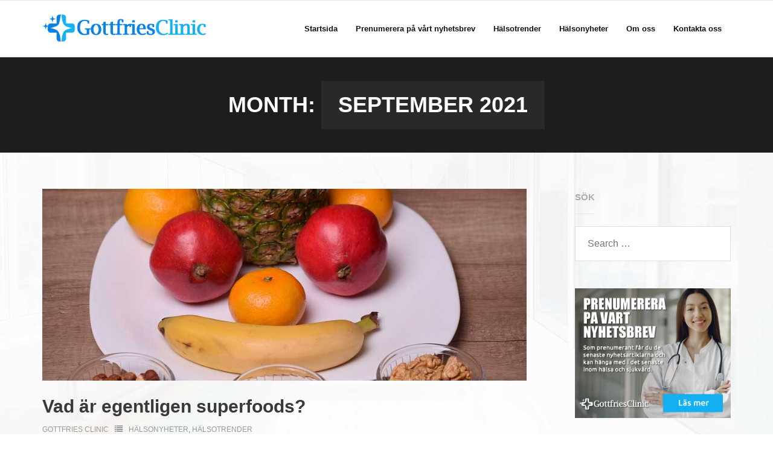

--- FILE ---
content_type: text/html; charset=UTF-8
request_url: https://gottfriesclinic.se/2021/09/
body_size: 8284
content:
<!DOCTYPE html>

<html lang="en-US">
<head>
<meta charset="UTF-8" />
<meta name="viewport" content="width=device-width" />
<link rel="profile" href="//gmpg.org/xfn/11" />
<link rel="pingback" href="https://gottfriesclinic.se/xmlrpc.php" />

<title>September 2021 &#8211; gottfriesclinic.se</title>
<meta name='robots' content='max-image-preview:large' />
<link rel='dns-prefetch' href='//fonts.googleapis.com' />
<link rel="alternate" type="application/rss+xml" title="gottfriesclinic.se &raquo; Feed" href="https://gottfriesclinic.se/feed/" />
<link rel="alternate" type="application/rss+xml" title="gottfriesclinic.se &raquo; Comments Feed" href="https://gottfriesclinic.se/comments/feed/" />
<style id='wp-img-auto-sizes-contain-inline-css' type='text/css'>
img:is([sizes=auto i],[sizes^="auto," i]){contain-intrinsic-size:3000px 1500px}
/*# sourceURL=wp-img-auto-sizes-contain-inline-css */
</style>
<style id='wp-emoji-styles-inline-css' type='text/css'>

	img.wp-smiley, img.emoji {
		display: inline !important;
		border: none !important;
		box-shadow: none !important;
		height: 1em !important;
		width: 1em !important;
		margin: 0 0.07em !important;
		vertical-align: -0.1em !important;
		background: none !important;
		padding: 0 !important;
	}
/*# sourceURL=wp-emoji-styles-inline-css */
</style>
<style id='wp-block-library-inline-css' type='text/css'>
:root{--wp-block-synced-color:#7a00df;--wp-block-synced-color--rgb:122,0,223;--wp-bound-block-color:var(--wp-block-synced-color);--wp-editor-canvas-background:#ddd;--wp-admin-theme-color:#007cba;--wp-admin-theme-color--rgb:0,124,186;--wp-admin-theme-color-darker-10:#006ba1;--wp-admin-theme-color-darker-10--rgb:0,107,160.5;--wp-admin-theme-color-darker-20:#005a87;--wp-admin-theme-color-darker-20--rgb:0,90,135;--wp-admin-border-width-focus:2px}@media (min-resolution:192dpi){:root{--wp-admin-border-width-focus:1.5px}}.wp-element-button{cursor:pointer}:root .has-very-light-gray-background-color{background-color:#eee}:root .has-very-dark-gray-background-color{background-color:#313131}:root .has-very-light-gray-color{color:#eee}:root .has-very-dark-gray-color{color:#313131}:root .has-vivid-green-cyan-to-vivid-cyan-blue-gradient-background{background:linear-gradient(135deg,#00d084,#0693e3)}:root .has-purple-crush-gradient-background{background:linear-gradient(135deg,#34e2e4,#4721fb 50%,#ab1dfe)}:root .has-hazy-dawn-gradient-background{background:linear-gradient(135deg,#faaca8,#dad0ec)}:root .has-subdued-olive-gradient-background{background:linear-gradient(135deg,#fafae1,#67a671)}:root .has-atomic-cream-gradient-background{background:linear-gradient(135deg,#fdd79a,#004a59)}:root .has-nightshade-gradient-background{background:linear-gradient(135deg,#330968,#31cdcf)}:root .has-midnight-gradient-background{background:linear-gradient(135deg,#020381,#2874fc)}:root{--wp--preset--font-size--normal:16px;--wp--preset--font-size--huge:42px}.has-regular-font-size{font-size:1em}.has-larger-font-size{font-size:2.625em}.has-normal-font-size{font-size:var(--wp--preset--font-size--normal)}.has-huge-font-size{font-size:var(--wp--preset--font-size--huge)}.has-text-align-center{text-align:center}.has-text-align-left{text-align:left}.has-text-align-right{text-align:right}.has-fit-text{white-space:nowrap!important}#end-resizable-editor-section{display:none}.aligncenter{clear:both}.items-justified-left{justify-content:flex-start}.items-justified-center{justify-content:center}.items-justified-right{justify-content:flex-end}.items-justified-space-between{justify-content:space-between}.screen-reader-text{border:0;clip-path:inset(50%);height:1px;margin:-1px;overflow:hidden;padding:0;position:absolute;width:1px;word-wrap:normal!important}.screen-reader-text:focus{background-color:#ddd;clip-path:none;color:#444;display:block;font-size:1em;height:auto;left:5px;line-height:normal;padding:15px 23px 14px;text-decoration:none;top:5px;width:auto;z-index:100000}html :where(.has-border-color){border-style:solid}html :where([style*=border-top-color]){border-top-style:solid}html :where([style*=border-right-color]){border-right-style:solid}html :where([style*=border-bottom-color]){border-bottom-style:solid}html :where([style*=border-left-color]){border-left-style:solid}html :where([style*=border-width]){border-style:solid}html :where([style*=border-top-width]){border-top-style:solid}html :where([style*=border-right-width]){border-right-style:solid}html :where([style*=border-bottom-width]){border-bottom-style:solid}html :where([style*=border-left-width]){border-left-style:solid}html :where(img[class*=wp-image-]){height:auto;max-width:100%}:where(figure){margin:0 0 1em}html :where(.is-position-sticky){--wp-admin--admin-bar--position-offset:var(--wp-admin--admin-bar--height,0px)}@media screen and (max-width:600px){html :where(.is-position-sticky){--wp-admin--admin-bar--position-offset:0px}}

/*# sourceURL=wp-block-library-inline-css */
</style><style id='global-styles-inline-css' type='text/css'>
:root{--wp--preset--aspect-ratio--square: 1;--wp--preset--aspect-ratio--4-3: 4/3;--wp--preset--aspect-ratio--3-4: 3/4;--wp--preset--aspect-ratio--3-2: 3/2;--wp--preset--aspect-ratio--2-3: 2/3;--wp--preset--aspect-ratio--16-9: 16/9;--wp--preset--aspect-ratio--9-16: 9/16;--wp--preset--color--black: #000000;--wp--preset--color--cyan-bluish-gray: #abb8c3;--wp--preset--color--white: #ffffff;--wp--preset--color--pale-pink: #f78da7;--wp--preset--color--vivid-red: #cf2e2e;--wp--preset--color--luminous-vivid-orange: #ff6900;--wp--preset--color--luminous-vivid-amber: #fcb900;--wp--preset--color--light-green-cyan: #7bdcb5;--wp--preset--color--vivid-green-cyan: #00d084;--wp--preset--color--pale-cyan-blue: #8ed1fc;--wp--preset--color--vivid-cyan-blue: #0693e3;--wp--preset--color--vivid-purple: #9b51e0;--wp--preset--gradient--vivid-cyan-blue-to-vivid-purple: linear-gradient(135deg,rgb(6,147,227) 0%,rgb(155,81,224) 100%);--wp--preset--gradient--light-green-cyan-to-vivid-green-cyan: linear-gradient(135deg,rgb(122,220,180) 0%,rgb(0,208,130) 100%);--wp--preset--gradient--luminous-vivid-amber-to-luminous-vivid-orange: linear-gradient(135deg,rgb(252,185,0) 0%,rgb(255,105,0) 100%);--wp--preset--gradient--luminous-vivid-orange-to-vivid-red: linear-gradient(135deg,rgb(255,105,0) 0%,rgb(207,46,46) 100%);--wp--preset--gradient--very-light-gray-to-cyan-bluish-gray: linear-gradient(135deg,rgb(238,238,238) 0%,rgb(169,184,195) 100%);--wp--preset--gradient--cool-to-warm-spectrum: linear-gradient(135deg,rgb(74,234,220) 0%,rgb(151,120,209) 20%,rgb(207,42,186) 40%,rgb(238,44,130) 60%,rgb(251,105,98) 80%,rgb(254,248,76) 100%);--wp--preset--gradient--blush-light-purple: linear-gradient(135deg,rgb(255,206,236) 0%,rgb(152,150,240) 100%);--wp--preset--gradient--blush-bordeaux: linear-gradient(135deg,rgb(254,205,165) 0%,rgb(254,45,45) 50%,rgb(107,0,62) 100%);--wp--preset--gradient--luminous-dusk: linear-gradient(135deg,rgb(255,203,112) 0%,rgb(199,81,192) 50%,rgb(65,88,208) 100%);--wp--preset--gradient--pale-ocean: linear-gradient(135deg,rgb(255,245,203) 0%,rgb(182,227,212) 50%,rgb(51,167,181) 100%);--wp--preset--gradient--electric-grass: linear-gradient(135deg,rgb(202,248,128) 0%,rgb(113,206,126) 100%);--wp--preset--gradient--midnight: linear-gradient(135deg,rgb(2,3,129) 0%,rgb(40,116,252) 100%);--wp--preset--font-size--small: 13px;--wp--preset--font-size--medium: 20px;--wp--preset--font-size--large: 36px;--wp--preset--font-size--x-large: 42px;--wp--preset--spacing--20: 0.44rem;--wp--preset--spacing--30: 0.67rem;--wp--preset--spacing--40: 1rem;--wp--preset--spacing--50: 1.5rem;--wp--preset--spacing--60: 2.25rem;--wp--preset--spacing--70: 3.38rem;--wp--preset--spacing--80: 5.06rem;--wp--preset--shadow--natural: 6px 6px 9px rgba(0, 0, 0, 0.2);--wp--preset--shadow--deep: 12px 12px 50px rgba(0, 0, 0, 0.4);--wp--preset--shadow--sharp: 6px 6px 0px rgba(0, 0, 0, 0.2);--wp--preset--shadow--outlined: 6px 6px 0px -3px rgb(255, 255, 255), 6px 6px rgb(0, 0, 0);--wp--preset--shadow--crisp: 6px 6px 0px rgb(0, 0, 0);}:where(.is-layout-flex){gap: 0.5em;}:where(.is-layout-grid){gap: 0.5em;}body .is-layout-flex{display: flex;}.is-layout-flex{flex-wrap: wrap;align-items: center;}.is-layout-flex > :is(*, div){margin: 0;}body .is-layout-grid{display: grid;}.is-layout-grid > :is(*, div){margin: 0;}:where(.wp-block-columns.is-layout-flex){gap: 2em;}:where(.wp-block-columns.is-layout-grid){gap: 2em;}:where(.wp-block-post-template.is-layout-flex){gap: 1.25em;}:where(.wp-block-post-template.is-layout-grid){gap: 1.25em;}.has-black-color{color: var(--wp--preset--color--black) !important;}.has-cyan-bluish-gray-color{color: var(--wp--preset--color--cyan-bluish-gray) !important;}.has-white-color{color: var(--wp--preset--color--white) !important;}.has-pale-pink-color{color: var(--wp--preset--color--pale-pink) !important;}.has-vivid-red-color{color: var(--wp--preset--color--vivid-red) !important;}.has-luminous-vivid-orange-color{color: var(--wp--preset--color--luminous-vivid-orange) !important;}.has-luminous-vivid-amber-color{color: var(--wp--preset--color--luminous-vivid-amber) !important;}.has-light-green-cyan-color{color: var(--wp--preset--color--light-green-cyan) !important;}.has-vivid-green-cyan-color{color: var(--wp--preset--color--vivid-green-cyan) !important;}.has-pale-cyan-blue-color{color: var(--wp--preset--color--pale-cyan-blue) !important;}.has-vivid-cyan-blue-color{color: var(--wp--preset--color--vivid-cyan-blue) !important;}.has-vivid-purple-color{color: var(--wp--preset--color--vivid-purple) !important;}.has-black-background-color{background-color: var(--wp--preset--color--black) !important;}.has-cyan-bluish-gray-background-color{background-color: var(--wp--preset--color--cyan-bluish-gray) !important;}.has-white-background-color{background-color: var(--wp--preset--color--white) !important;}.has-pale-pink-background-color{background-color: var(--wp--preset--color--pale-pink) !important;}.has-vivid-red-background-color{background-color: var(--wp--preset--color--vivid-red) !important;}.has-luminous-vivid-orange-background-color{background-color: var(--wp--preset--color--luminous-vivid-orange) !important;}.has-luminous-vivid-amber-background-color{background-color: var(--wp--preset--color--luminous-vivid-amber) !important;}.has-light-green-cyan-background-color{background-color: var(--wp--preset--color--light-green-cyan) !important;}.has-vivid-green-cyan-background-color{background-color: var(--wp--preset--color--vivid-green-cyan) !important;}.has-pale-cyan-blue-background-color{background-color: var(--wp--preset--color--pale-cyan-blue) !important;}.has-vivid-cyan-blue-background-color{background-color: var(--wp--preset--color--vivid-cyan-blue) !important;}.has-vivid-purple-background-color{background-color: var(--wp--preset--color--vivid-purple) !important;}.has-black-border-color{border-color: var(--wp--preset--color--black) !important;}.has-cyan-bluish-gray-border-color{border-color: var(--wp--preset--color--cyan-bluish-gray) !important;}.has-white-border-color{border-color: var(--wp--preset--color--white) !important;}.has-pale-pink-border-color{border-color: var(--wp--preset--color--pale-pink) !important;}.has-vivid-red-border-color{border-color: var(--wp--preset--color--vivid-red) !important;}.has-luminous-vivid-orange-border-color{border-color: var(--wp--preset--color--luminous-vivid-orange) !important;}.has-luminous-vivid-amber-border-color{border-color: var(--wp--preset--color--luminous-vivid-amber) !important;}.has-light-green-cyan-border-color{border-color: var(--wp--preset--color--light-green-cyan) !important;}.has-vivid-green-cyan-border-color{border-color: var(--wp--preset--color--vivid-green-cyan) !important;}.has-pale-cyan-blue-border-color{border-color: var(--wp--preset--color--pale-cyan-blue) !important;}.has-vivid-cyan-blue-border-color{border-color: var(--wp--preset--color--vivid-cyan-blue) !important;}.has-vivid-purple-border-color{border-color: var(--wp--preset--color--vivid-purple) !important;}.has-vivid-cyan-blue-to-vivid-purple-gradient-background{background: var(--wp--preset--gradient--vivid-cyan-blue-to-vivid-purple) !important;}.has-light-green-cyan-to-vivid-green-cyan-gradient-background{background: var(--wp--preset--gradient--light-green-cyan-to-vivid-green-cyan) !important;}.has-luminous-vivid-amber-to-luminous-vivid-orange-gradient-background{background: var(--wp--preset--gradient--luminous-vivid-amber-to-luminous-vivid-orange) !important;}.has-luminous-vivid-orange-to-vivid-red-gradient-background{background: var(--wp--preset--gradient--luminous-vivid-orange-to-vivid-red) !important;}.has-very-light-gray-to-cyan-bluish-gray-gradient-background{background: var(--wp--preset--gradient--very-light-gray-to-cyan-bluish-gray) !important;}.has-cool-to-warm-spectrum-gradient-background{background: var(--wp--preset--gradient--cool-to-warm-spectrum) !important;}.has-blush-light-purple-gradient-background{background: var(--wp--preset--gradient--blush-light-purple) !important;}.has-blush-bordeaux-gradient-background{background: var(--wp--preset--gradient--blush-bordeaux) !important;}.has-luminous-dusk-gradient-background{background: var(--wp--preset--gradient--luminous-dusk) !important;}.has-pale-ocean-gradient-background{background: var(--wp--preset--gradient--pale-ocean) !important;}.has-electric-grass-gradient-background{background: var(--wp--preset--gradient--electric-grass) !important;}.has-midnight-gradient-background{background: var(--wp--preset--gradient--midnight) !important;}.has-small-font-size{font-size: var(--wp--preset--font-size--small) !important;}.has-medium-font-size{font-size: var(--wp--preset--font-size--medium) !important;}.has-large-font-size{font-size: var(--wp--preset--font-size--large) !important;}.has-x-large-font-size{font-size: var(--wp--preset--font-size--x-large) !important;}
/*# sourceURL=global-styles-inline-css */
</style>

<style id='classic-theme-styles-inline-css' type='text/css'>
/*! This file is auto-generated */
.wp-block-button__link{color:#fff;background-color:#32373c;border-radius:9999px;box-shadow:none;text-decoration:none;padding:calc(.667em + 2px) calc(1.333em + 2px);font-size:1.125em}.wp-block-file__button{background:#32373c;color:#fff;text-decoration:none}
/*# sourceURL=/wp-includes/css/classic-themes.min.css */
</style>
<link rel='stylesheet' id='shuttle-google-fonts-css' href='//fonts.googleapis.com/css?family=Open+Sans%3A300%2C400%2C600%2C700&#038;subset=latin%2Clatin-ext' type='text/css' media='all' />
<link rel='stylesheet' id='prettyPhoto-css' href='https://gottfriesclinic.se/wp-content/themes/shuttle/lib/extentions/prettyPhoto/css/prettyPhoto.css?ver=3.1.6' type='text/css' media='all' />
<link rel='stylesheet' id='shuttle-bootstrap-css' href='https://gottfriesclinic.se/wp-content/themes/shuttle/lib/extentions/bootstrap/css/bootstrap.min.css?ver=2.3.2' type='text/css' media='all' />
<link rel='stylesheet' id='dashicons-css' href='https://gottfriesclinic.se/wp-includes/css/dashicons.min.css?ver=6.9' type='text/css' media='all' />
<link rel='stylesheet' id='font-awesome-css' href='https://gottfriesclinic.se/wp-content/themes/shuttle/lib/extentions/font-awesome/css/font-awesome.min.css?ver=4.7.0' type='text/css' media='all' />
<link rel='stylesheet' id='shuttle-shortcodes-css' href='https://gottfriesclinic.se/wp-content/themes/shuttle/styles/style-shortcodes.css?ver=1.5.0' type='text/css' media='all' />
<link rel='stylesheet' id='shuttle-style-css' href='https://gottfriesclinic.se/wp-content/themes/shuttle/style.css?ver=1.5.0' type='text/css' media='all' />
<link rel='stylesheet' id='shuttle-responsive-css' href='https://gottfriesclinic.se/wp-content/themes/shuttle/styles/style-responsive.css?ver=1.5.0' type='text/css' media='all' />
<script type="text/javascript" src="https://gottfriesclinic.se/wp-includes/js/jquery/jquery.min.js?ver=3.7.1" id="jquery-core-js"></script>
<script type="text/javascript" src="https://gottfriesclinic.se/wp-includes/js/jquery/jquery-migrate.min.js?ver=3.4.1" id="jquery-migrate-js"></script>
<script type="text/javascript" src="https://gottfriesclinic.se/wp-content/themes/shuttle/lib/scripts/plugins/sticky/jquery.sticky.js?ver=true" id="sticky-js"></script>
<link rel="https://api.w.org/" href="https://gottfriesclinic.se/wp-json/" /><link rel="EditURI" type="application/rsd+xml" title="RSD" href="https://gottfriesclinic.se/xmlrpc.php?rsd" />
<meta name="generator" content="WordPress 6.9" />
<link rel="icon" href="https://gottfriesclinic.se/wp-content/uploads/2021/07/gottfriesclinic-icon.png" sizes="32x32" />
<link rel="icon" href="https://gottfriesclinic.se/wp-content/uploads/2021/07/gottfriesclinic-icon.png" sizes="192x192" />
<link rel="apple-touch-icon" href="https://gottfriesclinic.se/wp-content/uploads/2021/07/gottfriesclinic-icon.png" />
<meta name="msapplication-TileImage" content="https://gottfriesclinic.se/wp-content/uploads/2021/07/gottfriesclinic-icon.png" />
		<style type="text/css" id="wp-custom-css">
			#body-core{
	background-image:url('/wp-content/uploads/2021/07/bg.jpg');
	background-attachment:fixed;
	background-size:cover;
}
.layout-sidebar-right #sidebar {
  background: none;
	box-shadow: none;
}
.blog-article .entry-meta > span:before,#sub-footer-core .copyright,.blog-article .entry-meta > span.date{
	display:none;
}
#sub-footer-core:after {
  content:'2021 Med ensamrätt - Webbplats av GottfriesClinic.se';
}
#category-posts-3-internal .cat-post-item .cat-post-title{
	font-weight:600;
	color:#13aff0;
	line-height:1.25;
}
#category-posts-3-internal .cat-post-item .cpwp-wrap-text{
	line-height:1.25;
}
#nf-field-4{
	background:#13aff0;
	color:#fff;
	padding:0.5em 2em;
}
#nf-field-4:hover{
	background:#333;
	color:#fff;
}








		</style>
		</head>

<body class="archive date wp-custom-logo wp-theme-shuttle layout-sidebar-right intro-on layout-responsive header-style1 blog-style1 blog-style1-layout2">
<div id="body-core" class="hfeed site">

	<a class="skip-link screen-reader-text" href="#content">Skip to content</a>
	<!-- .skip-link -->

	<header>
	<div id="site-header">

			
		<div id="pre-header">
		<div class="wrap-safari">
		<div id="pre-header-core" class="main-navigation">
  
			
			
		</div>
		</div>
		</div>
		<!-- #pre-header -->

				<div id="header">
		<div id="header-core">

			<div id="logo">
			<a href="https://gottfriesclinic.se/" class="custom-logo-link" rel="home"><img width="385" height="64" src="https://gottfriesclinic.se/wp-content/uploads/2021/07/gottfriesclinic.png" class="custom-logo" alt="gottfriesclinic.se" decoding="async" srcset="https://gottfriesclinic.se/wp-content/uploads/2021/07/gottfriesclinic.png 385w, https://gottfriesclinic.se/wp-content/uploads/2021/07/gottfriesclinic-300x50.png 300w, https://gottfriesclinic.se/wp-content/uploads/2021/07/gottfriesclinic-380x64.png 380w" sizes="(max-width: 385px) 100vw, 385px" /></a>			</div>

			<div id="header-links" class="main-navigation">
			<div id="header-links-inner" class="header-links">

				<ul id="menu-1" class="menu"><li id="menu-item-73" class="menu-item menu-item-type-custom menu-item-object-custom menu-item-home"><a href="https://gottfriesclinic.se"><span>Startsida</span></a></li>
<li id="menu-item-74" class="menu-item menu-item-type-post_type menu-item-object-page"><a href="https://gottfriesclinic.se/prenumerera-pa-vart-nyhetsbrev/"><span>Prenumerera på vårt nyhetsbrev</span></a></li>
<li id="menu-item-75" class="menu-item menu-item-type-taxonomy menu-item-object-category"><a href="https://gottfriesclinic.se/category/halsotrender/"><span>Hälsotrender</span></a></li>
<li id="menu-item-76" class="menu-item menu-item-type-taxonomy menu-item-object-category"><a href="https://gottfriesclinic.se/category/halsonyheter/"><span>Hälsonyheter</span></a></li>
<li id="menu-item-77" class="menu-item menu-item-type-post_type menu-item-object-page"><a href="https://gottfriesclinic.se/om-oss/"><span>Om oss</span></a></li>
<li id="menu-item-78" class="menu-item menu-item-type-post_type menu-item-object-page"><a href="https://gottfriesclinic.se/kontakta-oss/"><span>Kontakta oss</span></a></li>
</ul>				
							</div>
			</div>
			<!-- #header-links .main-navigation -->

			<div id="header-nav"><a class="btn-navbar" data-toggle="collapse" data-target=".nav-collapse" tabindex="0"><span class="icon-bar"></span><span class="icon-bar"></span><span class="icon-bar"></span></a></div>
		</div>
		</div>
		<!-- #header -->

		<div id="header-responsive"><div id="header-responsive-inner" class="responsive-links nav-collapse collapse"><ul id="menu-2" class=""><li id="res-menu-item-73" class="menu-item menu-item-type-custom menu-item-object-custom menu-item-home"><a href="https://gottfriesclinic.se"><span>Startsida</span></a></li>
<li id="res-menu-item-74" class="menu-item menu-item-type-post_type menu-item-object-page"><a href="https://gottfriesclinic.se/prenumerera-pa-vart-nyhetsbrev/"><span>Prenumerera på vårt nyhetsbrev</span></a></li>
<li id="res-menu-item-75" class="menu-item menu-item-type-taxonomy menu-item-object-category"><a href="https://gottfriesclinic.se/category/halsotrender/"><span>Hälsotrender</span></a></li>
<li id="res-menu-item-76" class="menu-item menu-item-type-taxonomy menu-item-object-category"><a href="https://gottfriesclinic.se/category/halsonyheter/"><span>Hälsonyheter</span></a></li>
<li id="res-menu-item-77" class="menu-item menu-item-type-post_type menu-item-object-page"><a href="https://gottfriesclinic.se/om-oss/"><span>Om oss</span></a></li>
<li id="res-menu-item-78" class="menu-item menu-item-type-post_type menu-item-object-page"><a href="https://gottfriesclinic.se/kontakta-oss/"><span>Kontakta oss</span></a></li>
</ul></div></div>
		
		
		<div id="intro" class="option1"><div class="wrap-safari"><div id="intro-core"><h1 class="page-title">Month: <span>September 2021</span></h1></div></div></div>
		
		
	</div>


	</header>
	<!-- header -->

		
	<div id="content">
	<div id="content-core">

		<div id="main">
		<div id="main-core">
			
				<div id="container">

				
					<div class="blog-grid element column-1">

					<article id="post-39" class="blog-article post-39 post type-post status-publish format-standard has-post-thumbnail hentry category-halsonyheter category-halsotrender format-media">

						<header class="entry-header">

							<div class="blog-thumb"><a href="https://gottfriesclinic.se/vad-ar-egentligen-superfoods/"><img width="960" height="380" src="https://gottfriesclinic.se/wp-content/uploads/2021/09/5-960x380.jpg" class="attachment-shuttle-column1-1/3 size-shuttle-column1-1/3 wp-post-image" alt="" decoding="async" fetchpriority="high" /></a></div>
						</header>

						<div class="entry-content">

							<h2 class="blog-title"><a href="https://gottfriesclinic.se/vad-ar-egentligen-superfoods/" title="Permalink to Vad är egentligen superfoods?">Vad är egentligen superfoods?</a></h2>							<div class="entry-meta"><span class="date"><a href="https://gottfriesclinic.se/vad-ar-egentligen-superfoods/" title="Vad är egentligen superfoods?"><time datetime="2021-09-02T08:44:26+01:00">Sep 2, 2021</time></a></span><span class="author"><a href="https://gottfriesclinic.se/author/gottfriesclinic/" title="View all posts by Gottfries Clinic" rel="author">Gottfries Clinic</a></span><span class="category"><i class="fa fa-list"></i><a href="https://gottfriesclinic.se/category/halsonyheter/" rel="category tag">Hälsonyheter</a>, <a href="https://gottfriesclinic.se/category/halsotrender/" rel="category tag">Hälsotrender</a></span></div>							<p>Superfoods är en term som används ganska brett i tidningar och bland folk som arbetar med hälsa. De flesta förknippar nog det med flera olika bär och pulver som ska få oss att må bättre. Men är det verkligen så bra som det påstås? Eller handlar det enbart om marknadsföring? Här ser vi närmare på<span class="post-excerpt-end">&hellip;</span></p>
<p class="more-link"><a href="https://gottfriesclinic.se/vad-ar-egentligen-superfoods/" class="themebutton">Read More</a></p>

						</div><div class="clearboth"></div>

					</article><!-- #post- -->

					</div>

				
				</div><div class="clearboth"></div>

				
			

		</div><!-- #main-core -->
		</div><!-- #main -->
		
		<div id="sidebar">
		<div id="sidebar-core">

						<aside class="widget widget_search"><h3 class="widget-title">Sök</h3>	<form method="get" class="searchform" action="https://gottfriesclinic.se/" role="search">
		<input type="text" class="search" name="s" value="" placeholder="Search &hellip;" />
		<input type="submit" class="searchsubmit" name="submit" value="Search" />
	</form></aside><aside class="widget widget_text">			<div class="textwidget"><p><a title="Prenumerera på vårt nyhetsbrev" href="https://gottfriesclinic.se/prenumerera-pa-vart-nyhetsbrev/"><img loading="lazy" decoding="async" class="aligncenter size-full wp-image-84" src="https://gottfriesclinic.se/wp-content/uploads/2021/07/subscribe.png" alt="" width="300" height="250" /></a></p>
</div>
		</aside><aside class="widget widget_categories"><h3 class="widget-title">Kategorier</h3>
			<ul>
					<li class="cat-item cat-item-5"><a href="https://gottfriesclinic.se/category/bemanning/">bemanning</a>
</li>
	<li class="cat-item cat-item-2"><a href="https://gottfriesclinic.se/category/halsonyheter/">Hälsonyheter</a>
</li>
	<li class="cat-item cat-item-1"><a href="https://gottfriesclinic.se/category/halsotrender/">Hälsotrender</a>
</li>
	<li class="cat-item cat-item-6"><a href="https://gottfriesclinic.se/category/sjukdomar/">Sjukdomar</a>
</li>
	<li class="cat-item cat-item-7"><a href="https://gottfriesclinic.se/category/traning/">Träning</a>
</li>
			</ul>

			</aside><aside class="widget widget_text">			<div class="textwidget"><p><a title="Om oss" href="https://gottfriesclinic.se/om-oss/"><img loading="lazy" decoding="async" class="aligncenter size-full wp-image-83" src="https://gottfriesclinic.se/wp-content/uploads/2021/07/om-var-blogg.png" alt="" width="300" height="250" /></a></p>
</div>
		</aside>
		</div>
		</div><!-- #sidebar -->
					</div>
	</div><!-- #content -->

	<footer>
		<div id="footer"><div id="footer-core" class="option3"><div id="footer-col1" class="widget-area"><aside class="widget widget_categories"><h3 class="footer-widget-title"><span>Kategorier</span></h3>
			<ul>
					<li class="cat-item cat-item-5"><a href="https://gottfriesclinic.se/category/bemanning/">bemanning</a>
</li>
	<li class="cat-item cat-item-2"><a href="https://gottfriesclinic.se/category/halsonyheter/">Hälsonyheter</a>
</li>
	<li class="cat-item cat-item-1"><a href="https://gottfriesclinic.se/category/halsotrender/">Hälsotrender</a>
</li>
	<li class="cat-item cat-item-6"><a href="https://gottfriesclinic.se/category/sjukdomar/">Sjukdomar</a>
</li>
	<li class="cat-item cat-item-7"><a href="https://gottfriesclinic.se/category/traning/">Träning</a>
</li>
			</ul>

			</aside></div><div id="footer-col2" class="widget-area"><aside class="widget widget_archive"><h3 class="footer-widget-title"><span>Arkivera</span></h3>
			<ul>
					<li><a href='https://gottfriesclinic.se/2023/09/'>September 2023</a></li>
	<li><a href='https://gottfriesclinic.se/2023/06/'>June 2023</a></li>
	<li><a href='https://gottfriesclinic.se/2022/06/'>June 2022</a></li>
	<li><a href='https://gottfriesclinic.se/2022/02/'>February 2022</a></li>
	<li><a href='https://gottfriesclinic.se/2021/12/'>December 2021</a></li>
	<li><a href='https://gottfriesclinic.se/2021/11/'>November 2021</a></li>
	<li><a href='https://gottfriesclinic.se/2021/10/'>October 2021</a></li>
	<li><a href='https://gottfriesclinic.se/2021/09/' aria-current="page">September 2021</a></li>
	<li><a href='https://gottfriesclinic.se/2021/08/'>August 2021</a></li>
	<li><a href='https://gottfriesclinic.se/2021/07/'>July 2021</a></li>
	<li><a href='https://gottfriesclinic.se/2021/06/'>June 2021</a></li>
			</ul>

			</aside></div><div id="footer-col3" class="widget-area"><aside class="widget widget_nav_menu"><h3 class="footer-widget-title"><span>Andra länkar</span></h3><div class="menu-2-container"><ul id="menu-3" class="menu"><li id="menu-item-79" class="menu-item menu-item-type-post_type menu-item-object-page menu-item-79"><a href="https://gottfriesclinic.se/prenumerera-pa-vart-nyhetsbrev/">Prenumerera på vårt nyhetsbrev</a></li>
<li id="menu-item-80" class="menu-item menu-item-type-post_type menu-item-object-page menu-item-80"><a href="https://gottfriesclinic.se/om-oss/">Om oss</a></li>
<li id="menu-item-81" class="menu-item menu-item-type-post_type menu-item-object-page menu-item-81"><a href="https://gottfriesclinic.se/kontakta-oss/">Kontakta oss</a></li>
<li id="menu-item-82" class="menu-item menu-item-type-post_type menu-item-object-page menu-item-82"><a href="https://gottfriesclinic.se/integritetspolicy/">Integritetspolicy</a></li>
</ul></div></aside></div></div></div><!-- #footer -->		
		<div id="sub-footer">

		
		<div id="sub-footer-core">
		
			<div class="copyright">
			Developed by <a href="https://shuttlethemes.com/" target="_blank">Shuttle Themes</a>. Powered by <a href="//www.wordpress.org/" target="_blank">WordPress</a>.			</div>
			<!-- .copyright -->

						<!-- #footer-menu -->

									
		</div>
		</div>
	</footer><!-- footer -->

</div><!-- #body-core -->

<script type="speculationrules">
{"prefetch":[{"source":"document","where":{"and":[{"href_matches":"/*"},{"not":{"href_matches":["/wp-*.php","/wp-admin/*","/wp-content/uploads/*","/wp-content/*","/wp-content/plugins/*","/wp-content/themes/shuttle/*","/*\\?(.+)"]}},{"not":{"selector_matches":"a[rel~=\"nofollow\"]"}},{"not":{"selector_matches":".no-prefetch, .no-prefetch a"}}]},"eagerness":"conservative"}]}
</script>
<script type="text/javascript" src="https://gottfriesclinic.se/wp-includes/js/imagesloaded.min.js?ver=5.0.0" id="imagesloaded-js"></script>
<script type="text/javascript" src="https://gottfriesclinic.se/wp-content/themes/shuttle/lib/extentions/prettyPhoto/js/jquery.prettyPhoto.js?ver=3.1.6" id="prettyPhoto-js"></script>
<script type="text/javascript" src="https://gottfriesclinic.se/wp-content/themes/shuttle/lib/scripts/modernizr.js?ver=2.6.2" id="modernizr-js"></script>
<script type="text/javascript" src="https://gottfriesclinic.se/wp-content/themes/shuttle/lib/scripts/plugins/waypoints/waypoints.min.js?ver=2.0.3" id="waypoints-js"></script>
<script type="text/javascript" src="https://gottfriesclinic.se/wp-content/themes/shuttle/lib/scripts/plugins/waypoints/waypoints-sticky.min.js?ver=2.0.3" id="waypoints-sticky-js"></script>
<script type="text/javascript" src="https://gottfriesclinic.se/wp-content/themes/shuttle/lib/scripts/plugins/scrollup/jquery.scrollUp.min.js?ver=2.4.1" id="jquery-scrollup-js"></script>
<script type="text/javascript" src="https://gottfriesclinic.se/wp-content/themes/shuttle/lib/extentions/bootstrap/js/bootstrap.js?ver=2.3.2" id="shuttle-bootstrap-js"></script>
<script type="text/javascript" src="https://gottfriesclinic.se/wp-content/themes/shuttle/lib/scripts/main-frontend.js?ver=1.5.0" id="shuttle-frontend-js"></script>
<script type="text/javascript" src="https://gottfriesclinic.se/wp-includes/js/masonry.min.js?ver=4.2.2" id="masonry-js"></script>
<script type="text/javascript" src="https://gottfriesclinic.se/wp-includes/js/jquery/jquery.masonry.min.js?ver=3.1.2b" id="jquery-masonry-js"></script>
<script id="wp-emoji-settings" type="application/json">
{"baseUrl":"https://s.w.org/images/core/emoji/17.0.2/72x72/","ext":".png","svgUrl":"https://s.w.org/images/core/emoji/17.0.2/svg/","svgExt":".svg","source":{"concatemoji":"https://gottfriesclinic.se/wp-includes/js/wp-emoji-release.min.js?ver=6.9"}}
</script>
<script type="module">
/* <![CDATA[ */
/*! This file is auto-generated */
const a=JSON.parse(document.getElementById("wp-emoji-settings").textContent),o=(window._wpemojiSettings=a,"wpEmojiSettingsSupports"),s=["flag","emoji"];function i(e){try{var t={supportTests:e,timestamp:(new Date).valueOf()};sessionStorage.setItem(o,JSON.stringify(t))}catch(e){}}function c(e,t,n){e.clearRect(0,0,e.canvas.width,e.canvas.height),e.fillText(t,0,0);t=new Uint32Array(e.getImageData(0,0,e.canvas.width,e.canvas.height).data);e.clearRect(0,0,e.canvas.width,e.canvas.height),e.fillText(n,0,0);const a=new Uint32Array(e.getImageData(0,0,e.canvas.width,e.canvas.height).data);return t.every((e,t)=>e===a[t])}function p(e,t){e.clearRect(0,0,e.canvas.width,e.canvas.height),e.fillText(t,0,0);var n=e.getImageData(16,16,1,1);for(let e=0;e<n.data.length;e++)if(0!==n.data[e])return!1;return!0}function u(e,t,n,a){switch(t){case"flag":return n(e,"\ud83c\udff3\ufe0f\u200d\u26a7\ufe0f","\ud83c\udff3\ufe0f\u200b\u26a7\ufe0f")?!1:!n(e,"\ud83c\udde8\ud83c\uddf6","\ud83c\udde8\u200b\ud83c\uddf6")&&!n(e,"\ud83c\udff4\udb40\udc67\udb40\udc62\udb40\udc65\udb40\udc6e\udb40\udc67\udb40\udc7f","\ud83c\udff4\u200b\udb40\udc67\u200b\udb40\udc62\u200b\udb40\udc65\u200b\udb40\udc6e\u200b\udb40\udc67\u200b\udb40\udc7f");case"emoji":return!a(e,"\ud83e\u1fac8")}return!1}function f(e,t,n,a){let r;const o=(r="undefined"!=typeof WorkerGlobalScope&&self instanceof WorkerGlobalScope?new OffscreenCanvas(300,150):document.createElement("canvas")).getContext("2d",{willReadFrequently:!0}),s=(o.textBaseline="top",o.font="600 32px Arial",{});return e.forEach(e=>{s[e]=t(o,e,n,a)}),s}function r(e){var t=document.createElement("script");t.src=e,t.defer=!0,document.head.appendChild(t)}a.supports={everything:!0,everythingExceptFlag:!0},new Promise(t=>{let n=function(){try{var e=JSON.parse(sessionStorage.getItem(o));if("object"==typeof e&&"number"==typeof e.timestamp&&(new Date).valueOf()<e.timestamp+604800&&"object"==typeof e.supportTests)return e.supportTests}catch(e){}return null}();if(!n){if("undefined"!=typeof Worker&&"undefined"!=typeof OffscreenCanvas&&"undefined"!=typeof URL&&URL.createObjectURL&&"undefined"!=typeof Blob)try{var e="postMessage("+f.toString()+"("+[JSON.stringify(s),u.toString(),c.toString(),p.toString()].join(",")+"));",a=new Blob([e],{type:"text/javascript"});const r=new Worker(URL.createObjectURL(a),{name:"wpTestEmojiSupports"});return void(r.onmessage=e=>{i(n=e.data),r.terminate(),t(n)})}catch(e){}i(n=f(s,u,c,p))}t(n)}).then(e=>{for(const n in e)a.supports[n]=e[n],a.supports.everything=a.supports.everything&&a.supports[n],"flag"!==n&&(a.supports.everythingExceptFlag=a.supports.everythingExceptFlag&&a.supports[n]);var t;a.supports.everythingExceptFlag=a.supports.everythingExceptFlag&&!a.supports.flag,a.supports.everything||((t=a.source||{}).concatemoji?r(t.concatemoji):t.wpemoji&&t.twemoji&&(r(t.twemoji),r(t.wpemoji)))});
//# sourceURL=https://gottfriesclinic.se/wp-includes/js/wp-emoji-loader.min.js
/* ]]> */
</script>

<script defer src="https://static.cloudflareinsights.com/beacon.min.js/vcd15cbe7772f49c399c6a5babf22c1241717689176015" integrity="sha512-ZpsOmlRQV6y907TI0dKBHq9Md29nnaEIPlkf84rnaERnq6zvWvPUqr2ft8M1aS28oN72PdrCzSjY4U6VaAw1EQ==" data-cf-beacon='{"version":"2024.11.0","token":"35a186c0715d421a88feb7ecc493637c","r":1,"server_timing":{"name":{"cfCacheStatus":true,"cfEdge":true,"cfExtPri":true,"cfL4":true,"cfOrigin":true,"cfSpeedBrain":true},"location_startswith":null}}' crossorigin="anonymous"></script>
</body>
</html>